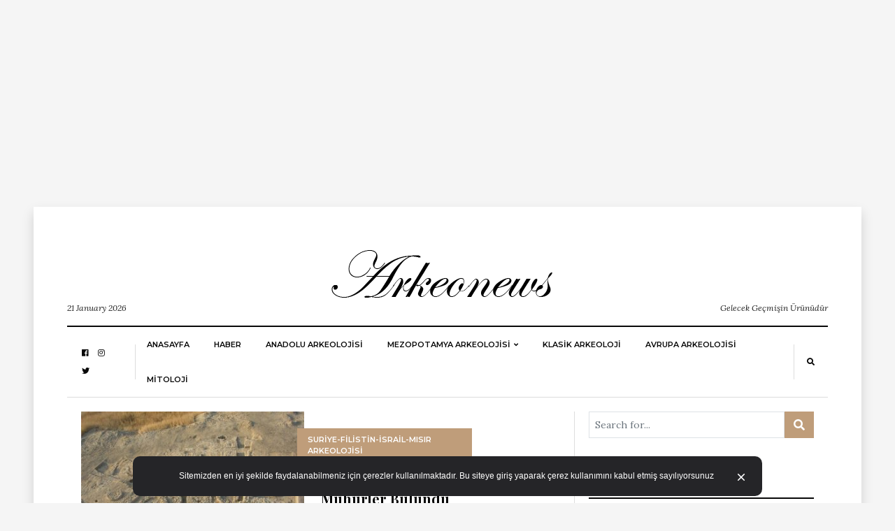

--- FILE ---
content_type: text/html; charset=UTF-8
request_url: https://arkeonews.com/etiket/beit-shean-vadisi/
body_size: 55476
content:
<!DOCTYPE html>
<html lang="tr"
      prefix="og: http://ogp.me/ns#">
<head>
	<meta name="msvalidate.01" content="9783BD7113AF3FC338033A325AC58D32" />
	<meta name="google-site-verification" content="qlh0wmgwaQyVviIfpBQawPVRZAE6zAbqSKSnNDqJULA" />
	<meta name="google-site-verification" content="9gfvt7NP-3ckTC25SGn65Zpkss1LkHAJ9DqC_k3WHxo" />
	<meta name="yandex-verification" content="4f89ba4985fd06da" />
	<meta name="p:domain_verify" content="0dd7df1d0a77ebf350a8647b3ef11796"/>
	
  <meta charset="UTF-8">
  <meta name="viewport" content="width=device-width, initial-scale=1">
  <link rel="profile" href="http://gmpg.org/xfn/11">
  <meta name='robots' content='index, follow, max-image-preview:large, max-snippet:-1, max-video-preview:-1' />

	<!-- This site is optimized with the Yoast SEO plugin v24.5 - https://yoast.com/wordpress/plugins/seo/ -->
	<title>Beit She&#039;an Vadisi - Arkeonews</title>
	<link rel="canonical" href="https://arkeonews.com/etiket/beit-shean-vadisi/" />
	<meta property="og:locale" content="tr_TR" />
	<meta property="og:type" content="article" />
	<meta property="og:title" content="Beit She&#039;an Vadisi - Arkeonews" />
	<meta property="og:url" content="https://arkeonews.com/etiket/beit-shean-vadisi/" />
	<meta property="og:site_name" content="Arkeonews" />
	<meta name="twitter:card" content="summary_large_image" />
	<script type="application/ld+json" class="yoast-schema-graph">{"@context":"https://schema.org","@graph":[{"@type":"CollectionPage","@id":"https://arkeonews.com/etiket/beit-shean-vadisi/","url":"https://arkeonews.com/etiket/beit-shean-vadisi/","name":"Beit She&#039;an Vadisi - Arkeonews","isPartOf":{"@id":"https://arkeonews.com/#website"},"primaryImageOfPage":{"@id":"https://arkeonews.com/etiket/beit-shean-vadisi/#primaryimage"},"image":{"@id":"https://arkeonews.com/etiket/beit-shean-vadisi/#primaryimage"},"thumbnailUrl":"https://arkeonews.com/wp-content/uploads/2021/06/Levant-Bolgesi-muhurler.jpg","breadcrumb":{"@id":"https://arkeonews.com/etiket/beit-shean-vadisi/#breadcrumb"},"inLanguage":"tr"},{"@type":"ImageObject","inLanguage":"tr","@id":"https://arkeonews.com/etiket/beit-shean-vadisi/#primaryimage","url":"https://arkeonews.com/wp-content/uploads/2021/06/Levant-Bolgesi-muhurler.jpg","contentUrl":"https://arkeonews.com/wp-content/uploads/2021/06/Levant-Bolgesi-muhurler.jpg","width":667,"height":397,"caption":"Levant Bölgesi mühürler"},{"@type":"BreadcrumbList","@id":"https://arkeonews.com/etiket/beit-shean-vadisi/#breadcrumb","itemListElement":[{"@type":"ListItem","position":1,"name":"Ana sayfa","item":"https://arkeonews.com/"},{"@type":"ListItem","position":2,"name":"Beit She&#039;an Vadisi"}]},{"@type":"WebSite","@id":"https://arkeonews.com/#website","url":"https://arkeonews.com/","name":"Arkeonews","description":"Gelecek Geçmişin Ürünüdür","publisher":{"@id":"https://arkeonews.com/#organization"},"potentialAction":[{"@type":"SearchAction","target":{"@type":"EntryPoint","urlTemplate":"https://arkeonews.com/?s={search_term_string}"},"query-input":{"@type":"PropertyValueSpecification","valueRequired":true,"valueName":"search_term_string"}}],"inLanguage":"tr"},{"@type":"Organization","@id":"https://arkeonews.com/#organization","name":"Arkeonews.Com","url":"https://arkeonews.com/","logo":{"@type":"ImageObject","inLanguage":"tr","@id":"https://arkeonews.com/#/schema/logo/image/","url":"https://arkeonews.com/wp-content/uploads/2020/10/TopLogo.png","contentUrl":"https://arkeonews.com/wp-content/uploads/2020/10/TopLogo.png","width":881,"height":882,"caption":"Arkeonews.Com"},"image":{"@id":"https://arkeonews.com/#/schema/logo/image/"}}]}</script>
	<!-- / Yoast SEO plugin. -->


<link rel='dns-prefetch' href='//fonts.googleapis.com' />
<link rel="alternate" type="application/rss+xml" title="Arkeonews &raquo; akışı" href="https://arkeonews.com/feed/" />
<link rel="alternate" type="application/rss+xml" title="Arkeonews &raquo; yorum akışı" href="https://arkeonews.com/comments/feed/" />
<link rel="alternate" type="application/rss+xml" title="Arkeonews &raquo; Beit She&#039;an Vadisi etiket akışı" href="https://arkeonews.com/etiket/beit-shean-vadisi/feed/" />
<script type="text/javascript">
/* <![CDATA[ */
window._wpemojiSettings = {"baseUrl":"https:\/\/s.w.org\/images\/core\/emoji\/15.0.3\/72x72\/","ext":".png","svgUrl":"https:\/\/s.w.org\/images\/core\/emoji\/15.0.3\/svg\/","svgExt":".svg","source":{"concatemoji":"https:\/\/arkeonews.com\/wp-includes\/js\/wp-emoji-release.min.js?ver=6.5.7"}};
/*! This file is auto-generated */
!function(i,n){var o,s,e;function c(e){try{var t={supportTests:e,timestamp:(new Date).valueOf()};sessionStorage.setItem(o,JSON.stringify(t))}catch(e){}}function p(e,t,n){e.clearRect(0,0,e.canvas.width,e.canvas.height),e.fillText(t,0,0);var t=new Uint32Array(e.getImageData(0,0,e.canvas.width,e.canvas.height).data),r=(e.clearRect(0,0,e.canvas.width,e.canvas.height),e.fillText(n,0,0),new Uint32Array(e.getImageData(0,0,e.canvas.width,e.canvas.height).data));return t.every(function(e,t){return e===r[t]})}function u(e,t,n){switch(t){case"flag":return n(e,"\ud83c\udff3\ufe0f\u200d\u26a7\ufe0f","\ud83c\udff3\ufe0f\u200b\u26a7\ufe0f")?!1:!n(e,"\ud83c\uddfa\ud83c\uddf3","\ud83c\uddfa\u200b\ud83c\uddf3")&&!n(e,"\ud83c\udff4\udb40\udc67\udb40\udc62\udb40\udc65\udb40\udc6e\udb40\udc67\udb40\udc7f","\ud83c\udff4\u200b\udb40\udc67\u200b\udb40\udc62\u200b\udb40\udc65\u200b\udb40\udc6e\u200b\udb40\udc67\u200b\udb40\udc7f");case"emoji":return!n(e,"\ud83d\udc26\u200d\u2b1b","\ud83d\udc26\u200b\u2b1b")}return!1}function f(e,t,n){var r="undefined"!=typeof WorkerGlobalScope&&self instanceof WorkerGlobalScope?new OffscreenCanvas(300,150):i.createElement("canvas"),a=r.getContext("2d",{willReadFrequently:!0}),o=(a.textBaseline="top",a.font="600 32px Arial",{});return e.forEach(function(e){o[e]=t(a,e,n)}),o}function t(e){var t=i.createElement("script");t.src=e,t.defer=!0,i.head.appendChild(t)}"undefined"!=typeof Promise&&(o="wpEmojiSettingsSupports",s=["flag","emoji"],n.supports={everything:!0,everythingExceptFlag:!0},e=new Promise(function(e){i.addEventListener("DOMContentLoaded",e,{once:!0})}),new Promise(function(t){var n=function(){try{var e=JSON.parse(sessionStorage.getItem(o));if("object"==typeof e&&"number"==typeof e.timestamp&&(new Date).valueOf()<e.timestamp+604800&&"object"==typeof e.supportTests)return e.supportTests}catch(e){}return null}();if(!n){if("undefined"!=typeof Worker&&"undefined"!=typeof OffscreenCanvas&&"undefined"!=typeof URL&&URL.createObjectURL&&"undefined"!=typeof Blob)try{var e="postMessage("+f.toString()+"("+[JSON.stringify(s),u.toString(),p.toString()].join(",")+"));",r=new Blob([e],{type:"text/javascript"}),a=new Worker(URL.createObjectURL(r),{name:"wpTestEmojiSupports"});return void(a.onmessage=function(e){c(n=e.data),a.terminate(),t(n)})}catch(e){}c(n=f(s,u,p))}t(n)}).then(function(e){for(var t in e)n.supports[t]=e[t],n.supports.everything=n.supports.everything&&n.supports[t],"flag"!==t&&(n.supports.everythingExceptFlag=n.supports.everythingExceptFlag&&n.supports[t]);n.supports.everythingExceptFlag=n.supports.everythingExceptFlag&&!n.supports.flag,n.DOMReady=!1,n.readyCallback=function(){n.DOMReady=!0}}).then(function(){return e}).then(function(){var e;n.supports.everything||(n.readyCallback(),(e=n.source||{}).concatemoji?t(e.concatemoji):e.wpemoji&&e.twemoji&&(t(e.twemoji),t(e.wpemoji)))}))}((window,document),window._wpemojiSettings);
/* ]]> */
</script>
<style id='wp-emoji-styles-inline-css' type='text/css'>

	img.wp-smiley, img.emoji {
		display: inline !important;
		border: none !important;
		box-shadow: none !important;
		height: 1em !important;
		width: 1em !important;
		margin: 0 0.07em !important;
		vertical-align: -0.1em !important;
		background: none !important;
		padding: 0 !important;
	}
</style>
<link rel='stylesheet' id='wp-block-library-css' href='https://arkeonews.com/wp-includes/css/dist/block-library/style.min.css?ver=6.5.7' type='text/css' media='all' />
<style id='classic-theme-styles-inline-css' type='text/css'>
/*! This file is auto-generated */
.wp-block-button__link{color:#fff;background-color:#32373c;border-radius:9999px;box-shadow:none;text-decoration:none;padding:calc(.667em + 2px) calc(1.333em + 2px);font-size:1.125em}.wp-block-file__button{background:#32373c;color:#fff;text-decoration:none}
</style>
<style id='global-styles-inline-css' type='text/css'>
body{--wp--preset--color--black: #000000;--wp--preset--color--cyan-bluish-gray: #abb8c3;--wp--preset--color--white: #ffffff;--wp--preset--color--pale-pink: #f78da7;--wp--preset--color--vivid-red: #cf2e2e;--wp--preset--color--luminous-vivid-orange: #ff6900;--wp--preset--color--luminous-vivid-amber: #fcb900;--wp--preset--color--light-green-cyan: #7bdcb5;--wp--preset--color--vivid-green-cyan: #00d084;--wp--preset--color--pale-cyan-blue: #8ed1fc;--wp--preset--color--vivid-cyan-blue: #0693e3;--wp--preset--color--vivid-purple: #9b51e0;--wp--preset--gradient--vivid-cyan-blue-to-vivid-purple: linear-gradient(135deg,rgba(6,147,227,1) 0%,rgb(155,81,224) 100%);--wp--preset--gradient--light-green-cyan-to-vivid-green-cyan: linear-gradient(135deg,rgb(122,220,180) 0%,rgb(0,208,130) 100%);--wp--preset--gradient--luminous-vivid-amber-to-luminous-vivid-orange: linear-gradient(135deg,rgba(252,185,0,1) 0%,rgba(255,105,0,1) 100%);--wp--preset--gradient--luminous-vivid-orange-to-vivid-red: linear-gradient(135deg,rgba(255,105,0,1) 0%,rgb(207,46,46) 100%);--wp--preset--gradient--very-light-gray-to-cyan-bluish-gray: linear-gradient(135deg,rgb(238,238,238) 0%,rgb(169,184,195) 100%);--wp--preset--gradient--cool-to-warm-spectrum: linear-gradient(135deg,rgb(74,234,220) 0%,rgb(151,120,209) 20%,rgb(207,42,186) 40%,rgb(238,44,130) 60%,rgb(251,105,98) 80%,rgb(254,248,76) 100%);--wp--preset--gradient--blush-light-purple: linear-gradient(135deg,rgb(255,206,236) 0%,rgb(152,150,240) 100%);--wp--preset--gradient--blush-bordeaux: linear-gradient(135deg,rgb(254,205,165) 0%,rgb(254,45,45) 50%,rgb(107,0,62) 100%);--wp--preset--gradient--luminous-dusk: linear-gradient(135deg,rgb(255,203,112) 0%,rgb(199,81,192) 50%,rgb(65,88,208) 100%);--wp--preset--gradient--pale-ocean: linear-gradient(135deg,rgb(255,245,203) 0%,rgb(182,227,212) 50%,rgb(51,167,181) 100%);--wp--preset--gradient--electric-grass: linear-gradient(135deg,rgb(202,248,128) 0%,rgb(113,206,126) 100%);--wp--preset--gradient--midnight: linear-gradient(135deg,rgb(2,3,129) 0%,rgb(40,116,252) 100%);--wp--preset--font-size--small: 13px;--wp--preset--font-size--medium: 20px;--wp--preset--font-size--large: 36px;--wp--preset--font-size--x-large: 42px;--wp--preset--spacing--20: 0.44rem;--wp--preset--spacing--30: 0.67rem;--wp--preset--spacing--40: 1rem;--wp--preset--spacing--50: 1.5rem;--wp--preset--spacing--60: 2.25rem;--wp--preset--spacing--70: 3.38rem;--wp--preset--spacing--80: 5.06rem;--wp--preset--shadow--natural: 6px 6px 9px rgba(0, 0, 0, 0.2);--wp--preset--shadow--deep: 12px 12px 50px rgba(0, 0, 0, 0.4);--wp--preset--shadow--sharp: 6px 6px 0px rgba(0, 0, 0, 0.2);--wp--preset--shadow--outlined: 6px 6px 0px -3px rgba(255, 255, 255, 1), 6px 6px rgba(0, 0, 0, 1);--wp--preset--shadow--crisp: 6px 6px 0px rgba(0, 0, 0, 1);}:where(.is-layout-flex){gap: 0.5em;}:where(.is-layout-grid){gap: 0.5em;}body .is-layout-flex{display: flex;}body .is-layout-flex{flex-wrap: wrap;align-items: center;}body .is-layout-flex > *{margin: 0;}body .is-layout-grid{display: grid;}body .is-layout-grid > *{margin: 0;}:where(.wp-block-columns.is-layout-flex){gap: 2em;}:where(.wp-block-columns.is-layout-grid){gap: 2em;}:where(.wp-block-post-template.is-layout-flex){gap: 1.25em;}:where(.wp-block-post-template.is-layout-grid){gap: 1.25em;}.has-black-color{color: var(--wp--preset--color--black) !important;}.has-cyan-bluish-gray-color{color: var(--wp--preset--color--cyan-bluish-gray) !important;}.has-white-color{color: var(--wp--preset--color--white) !important;}.has-pale-pink-color{color: var(--wp--preset--color--pale-pink) !important;}.has-vivid-red-color{color: var(--wp--preset--color--vivid-red) !important;}.has-luminous-vivid-orange-color{color: var(--wp--preset--color--luminous-vivid-orange) !important;}.has-luminous-vivid-amber-color{color: var(--wp--preset--color--luminous-vivid-amber) !important;}.has-light-green-cyan-color{color: var(--wp--preset--color--light-green-cyan) !important;}.has-vivid-green-cyan-color{color: var(--wp--preset--color--vivid-green-cyan) !important;}.has-pale-cyan-blue-color{color: var(--wp--preset--color--pale-cyan-blue) !important;}.has-vivid-cyan-blue-color{color: var(--wp--preset--color--vivid-cyan-blue) !important;}.has-vivid-purple-color{color: var(--wp--preset--color--vivid-purple) !important;}.has-black-background-color{background-color: var(--wp--preset--color--black) !important;}.has-cyan-bluish-gray-background-color{background-color: var(--wp--preset--color--cyan-bluish-gray) !important;}.has-white-background-color{background-color: var(--wp--preset--color--white) !important;}.has-pale-pink-background-color{background-color: var(--wp--preset--color--pale-pink) !important;}.has-vivid-red-background-color{background-color: var(--wp--preset--color--vivid-red) !important;}.has-luminous-vivid-orange-background-color{background-color: var(--wp--preset--color--luminous-vivid-orange) !important;}.has-luminous-vivid-amber-background-color{background-color: var(--wp--preset--color--luminous-vivid-amber) !important;}.has-light-green-cyan-background-color{background-color: var(--wp--preset--color--light-green-cyan) !important;}.has-vivid-green-cyan-background-color{background-color: var(--wp--preset--color--vivid-green-cyan) !important;}.has-pale-cyan-blue-background-color{background-color: var(--wp--preset--color--pale-cyan-blue) !important;}.has-vivid-cyan-blue-background-color{background-color: var(--wp--preset--color--vivid-cyan-blue) !important;}.has-vivid-purple-background-color{background-color: var(--wp--preset--color--vivid-purple) !important;}.has-black-border-color{border-color: var(--wp--preset--color--black) !important;}.has-cyan-bluish-gray-border-color{border-color: var(--wp--preset--color--cyan-bluish-gray) !important;}.has-white-border-color{border-color: var(--wp--preset--color--white) !important;}.has-pale-pink-border-color{border-color: var(--wp--preset--color--pale-pink) !important;}.has-vivid-red-border-color{border-color: var(--wp--preset--color--vivid-red) !important;}.has-luminous-vivid-orange-border-color{border-color: var(--wp--preset--color--luminous-vivid-orange) !important;}.has-luminous-vivid-amber-border-color{border-color: var(--wp--preset--color--luminous-vivid-amber) !important;}.has-light-green-cyan-border-color{border-color: var(--wp--preset--color--light-green-cyan) !important;}.has-vivid-green-cyan-border-color{border-color: var(--wp--preset--color--vivid-green-cyan) !important;}.has-pale-cyan-blue-border-color{border-color: var(--wp--preset--color--pale-cyan-blue) !important;}.has-vivid-cyan-blue-border-color{border-color: var(--wp--preset--color--vivid-cyan-blue) !important;}.has-vivid-purple-border-color{border-color: var(--wp--preset--color--vivid-purple) !important;}.has-vivid-cyan-blue-to-vivid-purple-gradient-background{background: var(--wp--preset--gradient--vivid-cyan-blue-to-vivid-purple) !important;}.has-light-green-cyan-to-vivid-green-cyan-gradient-background{background: var(--wp--preset--gradient--light-green-cyan-to-vivid-green-cyan) !important;}.has-luminous-vivid-amber-to-luminous-vivid-orange-gradient-background{background: var(--wp--preset--gradient--luminous-vivid-amber-to-luminous-vivid-orange) !important;}.has-luminous-vivid-orange-to-vivid-red-gradient-background{background: var(--wp--preset--gradient--luminous-vivid-orange-to-vivid-red) !important;}.has-very-light-gray-to-cyan-bluish-gray-gradient-background{background: var(--wp--preset--gradient--very-light-gray-to-cyan-bluish-gray) !important;}.has-cool-to-warm-spectrum-gradient-background{background: var(--wp--preset--gradient--cool-to-warm-spectrum) !important;}.has-blush-light-purple-gradient-background{background: var(--wp--preset--gradient--blush-light-purple) !important;}.has-blush-bordeaux-gradient-background{background: var(--wp--preset--gradient--blush-bordeaux) !important;}.has-luminous-dusk-gradient-background{background: var(--wp--preset--gradient--luminous-dusk) !important;}.has-pale-ocean-gradient-background{background: var(--wp--preset--gradient--pale-ocean) !important;}.has-electric-grass-gradient-background{background: var(--wp--preset--gradient--electric-grass) !important;}.has-midnight-gradient-background{background: var(--wp--preset--gradient--midnight) !important;}.has-small-font-size{font-size: var(--wp--preset--font-size--small) !important;}.has-medium-font-size{font-size: var(--wp--preset--font-size--medium) !important;}.has-large-font-size{font-size: var(--wp--preset--font-size--large) !important;}.has-x-large-font-size{font-size: var(--wp--preset--font-size--x-large) !important;}
.wp-block-navigation a:where(:not(.wp-element-button)){color: inherit;}
:where(.wp-block-post-template.is-layout-flex){gap: 1.25em;}:where(.wp-block-post-template.is-layout-grid){gap: 1.25em;}
:where(.wp-block-columns.is-layout-flex){gap: 2em;}:where(.wp-block-columns.is-layout-grid){gap: 2em;}
.wp-block-pullquote{font-size: 1.5em;line-height: 1.6;}
</style>
<link rel='stylesheet' id='balaton-weart-fonts-css' href='https://fonts.googleapis.com/css?family=Playfair+Display%3A700%7CMontserrat%3A600%2C800%7CLora%3A400%2C400i%2C700%2C700i&#038;subset' type='text/css' media='all' />
<link rel='stylesheet' id='fontawesome-free-css' href='https://arkeonews.com/wp-content/themes/balaton/assets/fontawesome/css/all.css' type='text/css' media='all' />
<link rel='stylesheet' id='balaton-weart-min-css' href='https://arkeonews.com/wp-content/themes/balaton/assets/weart.min.css' type='text/css' media='all' />
<link rel='stylesheet' id='balaton-style-css' href='https://arkeonews.com/wp-content/themes/balaton/style.css?ver=6.5.7' type='text/css' media='all' />
<link rel='stylesheet' id='main-style-css' href='https://arkeonews.com/wp-content/themes/balaton/style.css?ver=6.5.7' type='text/css' media='all' />
<style id='main-style-inline-css' type='text/css'>

          ::selection { background: #bf9d7a  !important }
          .article-inner:before{ background: linear-gradient(135deg, rgba(255, 255, 255, 0) 0%, #bf9d7a 100%) }
          .c-1, .l-1 a, .lh-1 a:hover, #weart_balaton_theme a:hover, .btn-outline-dark, .woocommerce .sidebar .button, .woocommerce-page .sidebar .button,.carousel-indicators li.active .title,
          .sidebar .box .sidebar-title *,
          .main .carousel-indicators li.active .title { color: #bf9d7a !important }

          .woocommerce ul.products li.product span.onsale, .woocommerce-page ul.products li.product span.onsale,
          .woocommerce div.product span.onsale, .woocommerce-page div.product span.onsale,
          .woocommerce div.product form.cart button.button, .woocommerce-page div.product form.cart button.button,
          .woocommerce .sidebar .widget_price_filter .price_slider_wrapper .ui-slider-range, .woocommerce-page .sidebar .widget_price_filter .price_slider_wrapper .ui-slider-range,
          .woocommerce .wc-proceed-to-checkout a.checkout-button,
          .woocommerce .wc-proceed-to-checkout a.checkout-button:hover, .woocommerce-page .wc-proceed-to-checkout a.checkout-button,
          .woocommerce-page .wc-proceed-to-checkout a.checkout-button:hover,
          .woocommerce .place-order .button.alt,
          .woocommerce .place-order .button.alt:hover, .woocommerce .wc-proceed-to-checkout .button.alt,
          .woocommerce .wc-proceed-to-checkout .button.alt:hover, .woocommerce-page .place-order .button.alt,
          .woocommerce-page .place-order .button.alt:hover, .woocommerce-page .wc-proceed-to-checkout .button.alt,
          .woocommerce-page .wc-proceed-to-checkout .button.alt:hover ,
          .bg-1 { background-color: #bf9d7a !important }

          .brd-1, .woocommerce .woocommerce-info, .woocommerce .woocommerce-notice, .woocommerce-page .woocommerce-info, .woocommerce-page .woocommerce-notice{ border-color: #bf9d7a !important }
                    

          .sidebar #weart-newsletter .w-input input,
          #weart-comments .comment-list .comment .comment-meta .says,
          #weart-comments .comment-list .comment .comment-meta .comment-metadata a, #weart-comments .comment-list .comment .comment-meta .comment-metadata,
          #weart-comments .comment-list .pingback .comment-meta .comment-metadata a, #weart-comments .comment-list .pingback .comment-meta .comment-metadata,
          .article-content #review p,
          .sidebar .widget_nav_menu, .sidebar .widget_categories,.sidebar .widget_archive,.sidebar .widget_pages,.sidebar .widget_meta,
          .c-meta, .sidebar .widget_rss .rss-date, .l-meta a{ color: #999999 !important; }
                    

          .woocommerce .woocommerce-pagination .page-numbers li .current, .woocommerce-page .woocommerce-pagination .page-numbers li .current,
          .woocommerce ul.products li.product .price, .woocommerce-page ul.products li.product .price,
          .woocommerce div.product p.price, .woocommerce-page div.product p.price,
          .c-black, .l-black a{ color: #080808 !important; }

          .bg-black, .article-content .post-password-form input[type=submit], .bgh-black:hover,
          .woocommerce .sidebar .widget_price_filter .price_slider_wrapper .ui-slider-handle, .woocommerce-page .sidebar .widget_price_filter .price_slider_wrapper .ui-slider-handle,
          .carousel-indicators li.active,
          .bg:after { background-color: #080808 !important; }

          .brd-black,
          .sidebar-title{border-color: #080808 !important;}

          .main .carousel-indicators li.active:after{ border-color: transparent transparent #080808 transparent; }
                    

          ::selection { color: #ffffff; }

          .article-content figure .img-caption, .article-content img .img-caption,
          .woocommerce .place-order .button.alt,
          .woocommerce .place-order .button.alt:hover, .woocommerce .wc-proceed-to-checkout .button.alt,
          .woocommerce .wc-proceed-to-checkout .button.alt:hover, .woocommerce-page .place-order .button.alt,
          .woocommerce-page .place-order .button.alt:hover, .woocommerce-page .wc-proceed-to-checkout .button.alt,
          .woocommerce-page .wc-proceed-to-checkout .button.alt:hover,
          .c-white, .article-content .post-password-form input[type=submit], .l-white a, .lh-white a:hover { color: #FFFFFF !important; }

          .video .carousel-indicators li.active,
          .bg-white { background-color: #FFFFFF !important; }

          .video .carousel-indicators li.active:after { border-color: transparent #FFFFFF transparent transparent; }
                    

          .c-text, .l-text a, .btn-outline-dark:hover, .woocommerce .sidebar .button:hover, .woocommerce-page .sidebar .button:hover{ color: #222222 !important; }

                    
</style>
<script type="text/javascript" src="https://arkeonews.com/wp-includes/js/jquery/jquery.min.js?ver=3.7.1" id="jquery-core-js"></script>
<script type="text/javascript" src="https://arkeonews.com/wp-includes/js/jquery/jquery-migrate.min.js?ver=3.4.1" id="jquery-migrate-js"></script>
<link rel="https://api.w.org/" href="https://arkeonews.com/wp-json/" /><link rel="alternate" type="application/json" href="https://arkeonews.com/wp-json/wp/v2/tags/4233" /><link rel="EditURI" type="application/rsd+xml" title="RSD" href="https://arkeonews.com/xmlrpc.php?rsd" />
<meta name="generator" content="WordPress 6.5.7" />
<style type="text/css">.recentcomments a{display:inline !important;padding:0 !important;margin:0 !important;}</style><link rel="icon" href="https://arkeonews.com/wp-content/uploads/2020/10/cropped-TopLogo-32x32.png" sizes="32x32" />
<link rel="icon" href="https://arkeonews.com/wp-content/uploads/2020/10/cropped-TopLogo-192x192.png" sizes="192x192" />
<link rel="apple-touch-icon" href="https://arkeonews.com/wp-content/uploads/2020/10/cropped-TopLogo-180x180.png" />
<meta name="msapplication-TileImage" content="https://arkeonews.com/wp-content/uploads/2020/10/cropped-TopLogo-270x270.png" />
	<!-- Global site tag (gtag.js) - Google Analytics -->
<script async src="https://www.googletagmanager.com/gtag/js?id=UA-102648062-1"></script>
<script>
  window.dataLayer = window.dataLayer || [];
  function gtag(){dataLayer.push(arguments);}
  gtag('js', new Date());

  gtag('config', 'UA-102648062-1');
</script>

</head>
<body  class="archive tag tag-beit-shean-vadisi tag-4233 wp-custom-logo">
	<script async src="https://pagead2.googlesyndication.com/pagead/js/adsbygoogle.js"></script>
<!-- Görüntülü Reklamlar -->
<ins class="adsbygoogle"
     style="display:block"
     data-ad-client="ca-pub-2300251689649994"
     data-ad-slot="3544923370"
     data-ad-format="auto"
     data-full-width-responsive="true"></ins>
<script>
     (adsbygoogle = window.adsbygoogle || []).push({});
</script>
  <div class="px-lg-5 py-3" id="weart_balaton_theme">
    <div class="bg-white p-lg-5 shadow mw-weart">
<!-- mobile -->
  <div id="weart-mobile">
    <div class="inner bg-white l-black c-black f-meta text-uppercase">
      <a href="#close" class="fas fa-times bars"></a>
      <!-- menu -->
        <div class="w-menu"><ul id="menu-ana-menu" class="menu"><li id="menu-item-314" class="menu-item menu-item-type-custom menu-item-object-custom menu-item-home menu-item-314"><a href="https://arkeonews.com">Anasayfa</a></li>
<li id="menu-item-420" class="menu-item menu-item-type-taxonomy menu-item-object-category menu-item-420"><a href="https://arkeonews.com/kategori/haber/">HABER</a></li>
<li id="menu-item-317" class="menu-item menu-item-type-taxonomy menu-item-object-category menu-item-317"><a href="https://arkeonews.com/kategori/anadolu-arkeolojisi/">ANADOLU ARKEOLOJİSİ</a></li>
<li id="menu-item-316" class="menu-item menu-item-type-taxonomy menu-item-object-category menu-item-has-children menu-item-316"><a href="https://arkeonews.com/kategori/mezopotamya-arkeolojisi/">Mezopotamya Arkeolojisi</a>
<ul class="sub-menu">
	<li id="menu-item-646" class="menu-item menu-item-type-taxonomy menu-item-object-category menu-item-646"><a href="https://arkeonews.com/kategori/iran-arkeolojis/">İran Arkeolojisi</a></li>
	<li id="menu-item-318" class="menu-item menu-item-type-taxonomy menu-item-object-category menu-item-318"><a href="https://arkeonews.com/kategori/suriye-filistin-israil-misir-arkeolojisi/">Suriye-Filistin-İsrail-Mısır Arkeolojisi</a></li>
</ul>
</li>
<li id="menu-item-319" class="menu-item menu-item-type-taxonomy menu-item-object-category menu-item-319"><a href="https://arkeonews.com/kategori/klasik-arkeoloji/">KLASİK ARKEOLOJİ</a></li>
<li id="menu-item-5214" class="menu-item menu-item-type-taxonomy menu-item-object-category menu-item-5214"><a href="https://arkeonews.com/kategori/avrupa/">Avrupa Arkeolojisi</a></li>
<li id="menu-item-320" class="menu-item menu-item-type-taxonomy menu-item-object-category menu-item-320"><a href="https://arkeonews.com/kategori/mitoloji/">MİTOLOJİ</a></li>
</ul></div>      <!-- end -->
    </div>
  </div>
<!-- end -->

<!-- fly-over -->  <div id="fly-over" class="bg-white f-text border-bottom shadow-sm border-top brd-bold brd-black border-bottom-0 border-right-0 border-left-0">
    <!-- menu -->
      <div class="l-black f-meta mx-lg-5 px-lg-5 align-items-center" id="w-menu2">

        <div class="w-social d-none border-right px-3"><ul id="menu-social" class="menu"><li id="menu-item-9" class="menu-item menu-item-type-custom menu-item-object-custom menu-item-9"><a href="https://www.facebook.com/arkeonew">facebook</a></li>
<li id="menu-item-312" class="menu-item menu-item-type-custom menu-item-object-custom menu-item-312"><a href="https://www.instagram.com/arkeo_news/">instagram</a></li>
<li id="menu-item-313" class="menu-item menu-item-type-custom menu-item-object-custom menu-item-313"><a href="https://twitter.com/ArkeoNews">twitter</a></li>
<li id="menu-item-1422" class="menu-item menu-item-type-custom menu-item-object-custom menu-item-1422"><a href="http://arkeonews.medium.com">Medium</a></li>
<li id="menu-item-2080" class="menu-item menu-item-type-post_type menu-item-object-page menu-item-2080"><a href="https://arkeonews.com/hakkimizda/">Hakkımızda</a></li>
<li id="menu-item-4042" class="menu-item menu-item-type-post_type menu-item-object-page menu-item-4042"><a href="https://arkeonews.com/gizlilik/">GİZLİLİK</a></li>
<li id="menu-item-4043" class="menu-item menu-item-type-post_type menu-item-object-page menu-item-4043"><a href="https://arkeonews.com/iletisim-2/">İletişim</a></li>
<li id="menu-item-4044" class="menu-item menu-item-type-post_type menu-item-object-page menu-item-4044"><a href="https://arkeonews.com/cerez-politikalari/">Çerez Politikaları</a></li>
</ul></div>
        <!-- menu -->
          <div class="w-menu d-none d-lg-flex c-meta ml-auto"><ul id="menu-ana-menu-1" class="menu"><li class="menu-item menu-item-type-custom menu-item-object-custom menu-item-home menu-item-314"><a href="https://arkeonews.com">Anasayfa</a></li>
<li class="menu-item menu-item-type-taxonomy menu-item-object-category menu-item-420"><a href="https://arkeonews.com/kategori/haber/">HABER</a></li>
<li class="menu-item menu-item-type-taxonomy menu-item-object-category menu-item-317"><a href="https://arkeonews.com/kategori/anadolu-arkeolojisi/">ANADOLU ARKEOLOJİSİ</a></li>
<li class="menu-item menu-item-type-taxonomy menu-item-object-category menu-item-has-children menu-item-316"><a href="https://arkeonews.com/kategori/mezopotamya-arkeolojisi/">Mezopotamya Arkeolojisi</a>
<ul class="sub-menu">
	<li class="menu-item menu-item-type-taxonomy menu-item-object-category menu-item-646"><a href="https://arkeonews.com/kategori/iran-arkeolojis/">İran Arkeolojisi</a></li>
	<li class="menu-item menu-item-type-taxonomy menu-item-object-category menu-item-318"><a href="https://arkeonews.com/kategori/suriye-filistin-israil-misir-arkeolojisi/">Suriye-Filistin-İsrail-Mısır Arkeolojisi</a></li>
</ul>
</li>
<li class="menu-item menu-item-type-taxonomy menu-item-object-category menu-item-319"><a href="https://arkeonews.com/kategori/klasik-arkeoloji/">KLASİK ARKEOLOJİ</a></li>
<li class="menu-item menu-item-type-taxonomy menu-item-object-category menu-item-5214"><a href="https://arkeonews.com/kategori/avrupa/">Avrupa Arkeolojisi</a></li>
<li class="menu-item menu-item-type-taxonomy menu-item-object-category menu-item-320"><a href="https://arkeonews.com/kategori/mitoloji/">MİTOLOJİ</a></li>
</ul></div>                      <div class="d-flex d-lg-none bars px-3 border-right mr-auto">
              <a href="#menubutton">
                <i class="fas fa-bars"></i>
              </a>
            </div>
                  <!-- end -->

        <!-- search -->
          <div class="w-search px-3 border-left ml-auto">
            <a href="#w-search" class="search-indicator"><i class="fas fa-search"></i></a>
            <div class="search-box bg-2">
              <form role="search" method="get" class="search-form d-block" action="https://arkeonews.com/">
  <div class="input-group  input-group-sm">
    <input type="search" class="form-control search-field rounded-0 f-main border" placeholder="Search for..." aria-label="Arama ..." name="s">
    <span class="input-group-btn">
      <button class="btn bg-1 c-white search-submit rounded-0" type="submit"><i class="fas fa-search"></i></button>
    </span>
  </div>
</form>
            </div>
          </div>
        <!-- end -->

      </div>
    <!-- end -->
  </div><!-- end -->

<!-- hedader_layouts -->
  
    <header>

      <div class="top pb-3 border-bottom brd-bold brd-black">
        <div class="w-logoline">
          <!-- logo -->
            <div class="logo f-meta l-black pt-3 px-3 p-lg-0" itemscope itemtype="https://schema.org/Organization">
                                <div itemscope itemtype="https://schema.org/ImageObject">
                  <a href="https://arkeonews.com/" class="custom-logo-link" rel="home"><img width="353" height="106" src="https://arkeonews.com/wp-content/uploads/2020/10/cropped-ArkeoNews.ai_-@-150-RGB_GPU-Onizleme-29.09.2020-21_21_42.png" class="custom-logo" alt="Arkeonews" decoding="async" srcset="https://arkeonews.com/wp-content/uploads/2020/10/cropped-ArkeoNews.ai_-@-150-RGB_GPU-Onizleme-29.09.2020-21_21_42.png 353w, https://arkeonews.com/wp-content/uploads/2020/10/cropped-ArkeoNews.ai_-@-150-RGB_GPU-Onizleme-29.09.2020-21_21_42-300x90.png 300w, https://arkeonews.com/wp-content/uploads/2020/10/cropped-ArkeoNews.ai_-@-150-RGB_GPU-Onizleme-29.09.2020-21_21_42-350x105.png 350w" sizes="(max-width: 353px) 100vw, 353px" /></a>                </div>
                            <meta itemprop="name" content="Arkeonews">
            </div>
          <!-- end -->
          <div class="meta small f-text d-none d-lg-flex c-text">
            <span class="date">21 January 2026</span>
            <span class="">Gelecek Geçmişin Ürünüdür</span>
          </div>
        </div>
      </div>

      <div class="bottom d-flex c-black l-black lh-1 f-meta border-bottom minus position-relative" id="w-menu">

            <div class="w-social d-none border-right px-3"><ul id="menu-social-1" class="menu"><li class="menu-item menu-item-type-custom menu-item-object-custom menu-item-9"><a href="https://www.facebook.com/arkeonew">facebook</a></li>
<li class="menu-item menu-item-type-custom menu-item-object-custom menu-item-312"><a href="https://www.instagram.com/arkeo_news/">instagram</a></li>
<li class="menu-item menu-item-type-custom menu-item-object-custom menu-item-313"><a href="https://twitter.com/ArkeoNews">twitter</a></li>
<li class="menu-item menu-item-type-custom menu-item-object-custom menu-item-1422"><a href="http://arkeonews.medium.com">Medium</a></li>
<li class="menu-item menu-item-type-post_type menu-item-object-page menu-item-2080"><a href="https://arkeonews.com/hakkimizda/">Hakkımızda</a></li>
<li class="menu-item menu-item-type-post_type menu-item-object-page menu-item-4042"><a href="https://arkeonews.com/gizlilik/">GİZLİLİK</a></li>
<li class="menu-item menu-item-type-post_type menu-item-object-page menu-item-4043"><a href="https://arkeonews.com/iletisim-2/">İletişim</a></li>
<li class="menu-item menu-item-type-post_type menu-item-object-page menu-item-4044"><a href="https://arkeonews.com/cerez-politikalari/">Çerez Politikaları</a></li>
</ul></div>
            <!-- menu -->
              <div class="w-menu d-none d-lg-flex c-meta ml-auto"><ul id="menu-ana-menu-2" class="menu"><li class="menu-item menu-item-type-custom menu-item-object-custom menu-item-home menu-item-314"><a href="https://arkeonews.com">Anasayfa</a></li>
<li class="menu-item menu-item-type-taxonomy menu-item-object-category menu-item-420"><a href="https://arkeonews.com/kategori/haber/">HABER</a></li>
<li class="menu-item menu-item-type-taxonomy menu-item-object-category menu-item-317"><a href="https://arkeonews.com/kategori/anadolu-arkeolojisi/">ANADOLU ARKEOLOJİSİ</a></li>
<li class="menu-item menu-item-type-taxonomy menu-item-object-category menu-item-has-children menu-item-316"><a href="https://arkeonews.com/kategori/mezopotamya-arkeolojisi/">Mezopotamya Arkeolojisi</a>
<ul class="sub-menu">
	<li class="menu-item menu-item-type-taxonomy menu-item-object-category menu-item-646"><a href="https://arkeonews.com/kategori/iran-arkeolojis/">İran Arkeolojisi</a></li>
	<li class="menu-item menu-item-type-taxonomy menu-item-object-category menu-item-318"><a href="https://arkeonews.com/kategori/suriye-filistin-israil-misir-arkeolojisi/">Suriye-Filistin-İsrail-Mısır Arkeolojisi</a></li>
</ul>
</li>
<li class="menu-item menu-item-type-taxonomy menu-item-object-category menu-item-319"><a href="https://arkeonews.com/kategori/klasik-arkeoloji/">KLASİK ARKEOLOJİ</a></li>
<li class="menu-item menu-item-type-taxonomy menu-item-object-category menu-item-5214"><a href="https://arkeonews.com/kategori/avrupa/">Avrupa Arkeolojisi</a></li>
<li class="menu-item menu-item-type-taxonomy menu-item-object-category menu-item-320"><a href="https://arkeonews.com/kategori/mitoloji/">MİTOLOJİ</a></li>
</ul></div>                              <div class="d-flex d-lg-none bars px-3 border-right mr-auto">
                  <a href="#menubutton">
                    <i class="fas fa-bars"></i>
                  </a>
                </div>
                          <!-- end -->

            <!-- search -->
              <div class="w-search px-3 border-left ml-auto">
                <a href="#w-search" class="search-indicator"><i class="fas fa-search"></i></a>
                <div class="search-box bg-2">
                  <form role="search" method="get" class="search-form d-block" action="https://arkeonews.com/">
  <div class="input-group  input-group-sm">
    <input type="search" class="form-control search-field rounded-0 f-main border" placeholder="Search for..." aria-label="Arama ..." name="s">
    <span class="input-group-btn">
      <button class="btn bg-1 c-white search-submit rounded-0" type="submit"><i class="fas fa-search"></i></button>
    </span>
  </div>
</form>
                </div>
              </div>
            <!-- end -->

      </div>

    </header>

  <!-- end -->

<main id="main" class="c-text f-text mb-5">

        <section class="section" id="latest">
      <div class="container">
                <div class="row infinite">
          <div class="col-lg-8">
            <div class="grid">
                                        <div class="mb-5 grid-item border-0 post-4999 post type-post status-publish format-standard has-post-thumbnail hentry category-suriye-filistin-israil-misir-arkeolojisi tag-beit-shean-vadisi tag-bulla tag-ibrani-universitesi tag-muhur tag-tel-tsaf">
                    <div class="row no-gutters list-item">

      <!-- img -->
                  <div class="col-md-6 pr-md-4 featured-img l-black ">
            <a href="https://arkeonews.com/levant-bolgesinde-7-000-yillik-muhurler-bulundu/" title="Levant Bölgesinde 7.000 Yıllık Mühürler Bulundu">
                              <img width="350" height="208" src="https://arkeonews.com/wp-content/uploads/2021/06/Levant-Bolgesi-muhurler-350x208.jpg" class="attachment-weart-list size-weart-list wp-post-image" alt="Levant Bölgesi mühürler" decoding="async" fetchpriority="high" srcset="https://arkeonews.com/wp-content/uploads/2021/06/Levant-Bolgesi-muhurler-350x208.jpg 350w, https://arkeonews.com/wp-content/uploads/2021/06/Levant-Bolgesi-muhurler-300x179.jpg 300w, https://arkeonews.com/wp-content/uploads/2021/06/Levant-Bolgesi-muhurler.jpg 667w" sizes="(max-width: 350px) 100vw, 350px" />                          </a>
          </div>
              <!-- end -->

      <!-- text -->
        <div class="col ">
          <!-- head -->
            <!-- cat -->
                              <div class="weart-cat-badge mt-4 mb-3 d-none d-md-flex">
                  <div class="bg-1 l-white c-white f-meta">
                    <a href="https://arkeonews.com/kategori/suriye-filistin-israil-misir-arkeolojisi/" rel="category tag">Suriye-Filistin-İsrail-Mısır Arkeolojisi</a>                  </div>
                </div>
                          <!-- end -->
            <h2 class="title l-black lh-1 mb-3 mt-4 mt-md-0 h5">
              <a href="https://arkeonews.com/levant-bolgesinde-7-000-yillik-muhurler-bulundu/" title="Levant Bölgesinde 7.000 Yıllık Mühürler Bulundu">
                Levant Bölgesinde 7.000 Yıllık Mühürler Bulundu              </a>
            </h2>
              <div class="c-meta l-meta">
    <p class="small font-italic">
      <span class="date">10 Haziran 2021</span>      <span class="author"></span>
          </p>

    <div class="left d-none">
      <a href="https://arkeonews.com/levant-bolgesinde-7-000-yillik-muhurler-bulundu/" title="Levant Bölgesinde 7.000 Yıllık Mühürler Bulundu">
        Devamı..<i class="fas fa-angle-right ml-1"></i>
      </a>
    </div>
    <div class="right d-none">
      <span class="date">10 Haziran 2021</span>      <span class="comment_num f-meta"><i class="far fa-comment mr-1"></i></span>
    </div>

  </div>
            <!-- end -->
          <!-- exc -->
                          <div class="excerpt c-meta mb-3">
                <p class="m-0">Tarih boyunca, mülkiyetin korunmasında, kentin ve sarayın güvenliğinin sağlanmasında, ticari hayat ve mektuplaşmalarda kullanılan mühürler; arkeolojide en önemli veri kalıntıları...</p>
              </div>
                      <!-- end -->
        </div>
      <!-- end -->

    </div>
                </div>
                        </div>
                <div class="infinite-nav d-none"></div>
    <div class="row my-5"><button class="infinite-more f-meta btn btn-outline-dark py-2">
      More Stories    </button></div>
            </div>
            <div class="sidebar col-lg-4 c-text l-text border-left">
    <div class="sidebar-inner sticky-kit" id="sidebar-inner">
      <div id="search-2" class="widget_search box mb-5"><form role="search" method="get" class="search-form d-block" action="https://arkeonews.com/">
  <div class="input-group  input-group-sm">
    <input type="search" class="form-control search-field rounded-0 f-main border" placeholder="Search for..." aria-label="Arama ..." name="s">
    <span class="input-group-btn">
      <button class="btn bg-1 c-white search-submit rounded-0" type="submit"><i class="fas fa-search"></i></button>
    </span>
  </div>
</form>
</div>
		<div id="recent-posts-2" class="widget_recent_entries box mb-5">
		<h3 class="sidebar-title f-meta c-1"><span class="title">Son Yazılar</span></h3>
		<ul>
											<li>
					<a href="https://arkeonews.com/vitruviusun-efsanevi-bazilikasi-bulundu-roma-mimarlik-tarihi-fanoda-yeniden-yaziliyor/">Vitruvius’un Efsanevi Bazilikası Bulundu: Roma Mimarlık Tarihi Fano’da Yeniden Yazılıyor</a>
									</li>
											<li>
					<a href="https://arkeonews.com/ummanda-7-bin-yillik-sir-neolitik-topluluklar-kopekbaligi-avlamis/">Umman’da 7 Bin Yıllık Sır: Neolitik Topluluklar Köpekbalığı Avlamış</a>
									</li>
											<li>
					<a href="https://arkeonews.com/suudi-arabistandaki-magaralarda-mumyalanmis-citalar-bulundu/">Suudi Arabistan’daki Mağaralarda Mumyalanmış Çitalar Bulundu</a>
									</li>
											<li>
					<a href="https://arkeonews.com/midasin-golgesi-bilecikte-mi-karaagac-tumulusu-frig-kraliyet-gucunu-yeniden-dusunduruyor/">Midas’ın Gölgesi Bilecik’te mi? Karaağaç Tümülüsü Frig Kraliyet Gücünü Yeniden Düşündürüyor</a>
									</li>
											<li>
					<a href="https://arkeonews.com/almanzorun-kayip-baskenti-medina-alzahira-bulunmus-olabilir/">Almanzor’un Kayıp Başkenti Medina Alzahira Bulunmuş Olabilir</a>
									</li>
					</ul>

		</div><div id="recent-comments-2" class="widget_recent_comments box mb-5"><h3 class="sidebar-title f-meta c-1"><span class="title">Son yorumlar</span></h3><ul id="recentcomments"></ul></div><div id="weart_latestposts-1" class="widget_weart_latestposts box mb-5">
<h3 class="sidebar-title f-meta c-1"><span class="title">Yeni Yazılar</span></h3>

              <div class="row no-gutters align-items-center border-0 mt-0 pt-0 post-13507 post type-post status-publish format-standard has-post-thumbnail hentry category-avrupa category-haber tag-antik-roma tag-arkeolojik-kesif tag-de-architectura tag-fano-italya tag-klasik-arkeoloji tag-roma-bazilikasi tag-roma-mimarisi tag-vitruvius">

            <div class="col-1 fa-lg pr-3 font-italic">
              1            </div>

            <div class="col-3">
              <a href="https://arkeonews.com/vitruviusun-efsanevi-bazilikasi-bulundu-roma-mimarlik-tarihi-fanoda-yeniden-yaziliyor/" title="Vitruvius’un Efsanevi Bazilikası Bulundu: Roma Mimarlık Tarihi Fano’da Yeniden Yazılıyor"><div class="w-100 lazy bg-10" data-src="https://arkeonews.com/wp-content/uploads/2026/01/monumental-column.webp"></div></a>
            </div>

            <div class="col pl-3 ">
              <h3 class="h6 lh-1"><a href="https://arkeonews.com/vitruviusun-efsanevi-bazilikasi-bulundu-roma-mimarlik-tarihi-fanoda-yeniden-yaziliyor/" title="Vitruvius’un Efsanevi Bazilikası Bulundu: Roma Mimarlık Tarihi Fano’da Yeniden Yazılıyor">Vitruvius’un Efsanevi Bazilikası Bulundu: Roma Mimarlık Tarihi Fano’da Yeniden Yazılıyor</a></h3>
            </div>



        </div>
              <div class="row no-gutters align-items-center border-top mt-3 pt-3  post-13501 post type-post status-publish format-standard has-post-thumbnail hentry category-haber tag-arkeolojik-kesifler tag-denizel-beslenme tag-guney-arabistan-tarihi tag-izotop-analizi tag-kopekbaligi-avciligi tag-neolitik-donem tag-umman-arkeolojisi tag-wadi-nafun">

            <div class="col-1 fa-lg pr-3 font-italic">
              2            </div>

            <div class="col-3">
              <a href="https://arkeonews.com/ummanda-7-bin-yillik-sir-neolitik-topluluklar-kopekbaligi-avlamis/" title="Umman’da 7 Bin Yıllık Sır: Neolitik Topluluklar Köpekbalığı Avlamış"><div class="w-100 lazy bg-10" data-src="https://arkeonews.com/wp-content/uploads/2026/01/Neolithic-populations-living-in-southern-Arabia.jpg"></div></a>
            </div>

            <div class="col pl-3 ">
              <h3 class="h6 lh-1"><a href="https://arkeonews.com/ummanda-7-bin-yillik-sir-neolitik-topluluklar-kopekbaligi-avlamis/" title="Umman’da 7 Bin Yıllık Sır: Neolitik Topluluklar Köpekbalığı Avlamış">Umman’da 7 Bin Yıllık Sır: Neolitik Topluluklar Köpekbalığı Avlamış</a></h3>
            </div>



        </div>
              <div class="row no-gutters align-items-center border-top mt-3 pt-3  post-13497 post type-post status-publish format-standard has-post-thumbnail hentry category-haber tag-antik-dna tag-arabistan-yarimadasi tag-cita-evrimi tag-magara-buluntulari tag-mumyalanmis-citalar tag-suudi-arabistan-kesfi tag-tur-koruma tag-yaban-hayati-tarihi">

            <div class="col-1 fa-lg pr-3 font-italic">
              3            </div>

            <div class="col-3">
              <a href="https://arkeonews.com/suudi-arabistandaki-magaralarda-mumyalanmis-citalar-bulundu/" title="Suudi Arabistan’daki Mağaralarda Mumyalanmış Çitalar Bulundu"><div class="w-100 lazy bg-10" data-src="https://arkeonews.com/wp-content/uploads/2026/01/mummified-cheetahs.jpeg"></div></a>
            </div>

            <div class="col pl-3 ">
              <h3 class="h6 lh-1"><a href="https://arkeonews.com/suudi-arabistandaki-magaralarda-mumyalanmis-citalar-bulundu/" title="Suudi Arabistan’daki Mağaralarda Mumyalanmış Çitalar Bulundu">Suudi Arabistan’daki Mağaralarda Mumyalanmış Çitalar Bulundu</a></h3>
            </div>



        </div>
              <div class="row no-gutters align-items-center border-top mt-3 pt-3  post-13492 post type-post status-publish format-standard has-post-thumbnail hentry category-anadolu-arkeolojisi category-haber tag-anadolu-arkeolojisi tag-demir-cagi-anadolu tag-frig-arkeolojisi tag-frigya tag-gordion tag-karaagac-tumulusu tag-kral-midas tag-kraliyet-mezarlari">

            <div class="col-1 fa-lg pr-3 font-italic">
              4            </div>

            <div class="col-3">
              <a href="https://arkeonews.com/midasin-golgesi-bilecikte-mi-karaagac-tumulusu-frig-kraliyet-gucunu-yeniden-dusunduruyor/" title="Midas’ın Gölgesi Bilecik’te mi? Karaağaç Tümülüsü Frig Kraliyet Gücünü Yeniden Düşündürüyor"><div class="w-100 lazy bg-10" data-src="https://arkeonews.com/wp-content/uploads/2026/01/Karaagac-Tumulusu-1.jpg"></div></a>
            </div>

            <div class="col pl-3 ">
              <h3 class="h6 lh-1"><a href="https://arkeonews.com/midasin-golgesi-bilecikte-mi-karaagac-tumulusu-frig-kraliyet-gucunu-yeniden-dusunduruyor/" title="Midas’ın Gölgesi Bilecik’te mi? Karaağaç Tümülüsü Frig Kraliyet Gücünü Yeniden Düşündürüyor">Midas’ın Gölgesi Bilecik’te mi? Karaağaç Tümülüsü Frig Kraliyet Gücünü Yeniden Düşündürüyor</a></h3>
            </div>



        </div>
              <div class="row no-gutters align-items-center border-top mt-3 pt-3  post-13486 post type-post status-publish format-standard has-post-thumbnail hentry category-avrupa category-haber tag-almanzor tag-cordoba-tarihi tag-emevi-halifeligi tag-endulus-arkeolojisi tag-islam-arkeolojisi tag-lidar-arkeolojisi tag-medina-alzahira tag-medina-azahara">

            <div class="col-1 fa-lg pr-3 font-italic">
              5            </div>

            <div class="col-3">
              <a href="https://arkeonews.com/almanzorun-kayip-baskenti-medina-alzahira-bulunmus-olabilir/" title="Almanzor’un Kayıp Başkenti Medina Alzahira Bulunmuş Olabilir"><div class="w-100 lazy bg-10" data-src="https://arkeonews.com/wp-content/uploads/2026/01/Lost-City-of-Almanzor-1.jpg"></div></a>
            </div>

            <div class="col pl-3 ">
              <h3 class="h6 lh-1"><a href="https://arkeonews.com/almanzorun-kayip-baskenti-medina-alzahira-bulunmus-olabilir/" title="Almanzor’un Kayıp Başkenti Medina Alzahira Bulunmuş Olabilir">Almanzor’un Kayıp Başkenti Medina Alzahira Bulunmuş Olabilir</a></h3>
            </div>



        </div>
      

      </div>
    </div>
  </div>

        </div>
      </div>
    </section>
  
</main>


  <div id="insta-sidebar" class=" d-none d-md-block w-100">
      <div id="text-2" class="widget_text">			<div class="textwidget"><p><center>[mc4wp_form id=&#8221;621&#8243;]</center></p>
</div>
		</div>
            <div 
                class="elfsight-widget-cookie-consent elfsight-widget" 
                data-elfsight-cookie-consent-options="%7B%22complianceType%22%3A%22cookies%22%2C%22lang%22%3A%22en%22%2C%22message%22%3A%22Sitemizden%20en%20iyi%20%5Cu015fekilde%20faydalanabilmeniz%20i%5Cu00e7in%20%5Cu00e7erezler%20kullan%5Cu0131lmaktad%5Cu0131r.%20Bu%20siteye%20giri%5Cu015f%20yaparak%20%5Cu00e7erez%20kullan%5Cu0131m%5Cu0131n%5Cu0131%20kabul%20etmi%5Cu015f%20say%5Cu0131l%5Cu0131yorsunuz%22%2C%22policyType%22%3A%22none%22%2C%22policyUrl%22%3A%22http%3A%5C%2F%5C%2Farkeonews.com%5C%2Fcerez-politikalari%5C%2F%22%2C%22policyLinkText%22%3A%22Daha%20Fazla%20Bilgi%22%2C%22showConfirmationButton%22%3Afalse%2C%22confirmationButtonText%22%3A%22OK%22%2C%22allowButtonText%22%3A%22Allow%20Cookies%22%2C%22declineButtonText%22%3A%22Decline%22%2C%22showCookieIcon%22%3Afalse%2C%22cookieIconType%22%3A%22custom%22%2C%22cookieIconCustom%22%3Anull%2C%22layout%22%3A%22centerFloatingBox%22%2C%22backgroundColor%22%3A%22rgb%2837%2C%2037%2C%2040%29%22%2C%22textColor%22%3A%22rgb%28255%2C%20255%2C%20255%29%22%2C%22linkColor%22%3A%22rgb%28255%2C%20255%2C%20255%29%22%2C%22confirmationButtonColor%22%3A%22rgb%28255%2C%20255%2C%20255%29%22%2C%22allowButtonColor%22%3A%22rgb%28255%2C%20255%2C%20255%29%22%2C%22declineButtonColor%22%3A%22rgb%28255%2C%20255%2C%20255%29%22%2C%22textFontSize%22%3A12%2C%22widgetId%22%3A%221%22%7D" 
                data-elfsight-cookie-consent-version="1.1.1"
                data-elfsight-widget-id="elfsight-cookie-consent-1">
            </div>
              </div>


<footer id="footer" class="bg-black">
  <div class="container f-text py-5">

          <div class="d-flex justify-content-center">
        <div class="w-social d-none h5 c-meta l-meta"><ul id="menu-social-2" class="menu"><li class="menu-item menu-item-type-custom menu-item-object-custom menu-item-9"><a href="https://www.facebook.com/arkeonew">facebook</a></li>
<li class="menu-item menu-item-type-custom menu-item-object-custom menu-item-312"><a href="https://www.instagram.com/arkeo_news/">instagram</a></li>
<li class="menu-item menu-item-type-custom menu-item-object-custom menu-item-313"><a href="https://twitter.com/ArkeoNews">twitter</a></li>
<li class="menu-item menu-item-type-custom menu-item-object-custom menu-item-1422"><a href="http://arkeonews.medium.com">Medium</a></li>
<li class="menu-item menu-item-type-post_type menu-item-object-page menu-item-2080"><a href="https://arkeonews.com/hakkimizda/">Hakkımızda</a></li>
<li class="menu-item menu-item-type-post_type menu-item-object-page menu-item-4042"><a href="https://arkeonews.com/gizlilik/">GİZLİLİK</a></li>
<li class="menu-item menu-item-type-post_type menu-item-object-page menu-item-4043"><a href="https://arkeonews.com/iletisim-2/">İletişim</a></li>
<li class="menu-item menu-item-type-post_type menu-item-object-page menu-item-4044"><a href="https://arkeonews.com/cerez-politikalari/">Çerez Politikaları</a></li>
</ul></div>      </div>
    
        <div class="f-meta text-uppercase"><div class="d-inline-block border-top border-bottom p-3  c-white l-white">
      <div class="menu-social-container"><ul id="menu-social-3" class="menu"><li class="menu-item menu-item-type-custom menu-item-object-custom menu-item-9"><a href="https://www.facebook.com/arkeonew">facebook</a></li>
<li class="menu-item menu-item-type-custom menu-item-object-custom menu-item-312"><a href="https://www.instagram.com/arkeo_news/">instagram</a></li>
<li class="menu-item menu-item-type-custom menu-item-object-custom menu-item-313"><a href="https://twitter.com/ArkeoNews">twitter</a></li>
<li class="menu-item menu-item-type-custom menu-item-object-custom menu-item-1422"><a href="http://arkeonews.medium.com">Medium</a></li>
<li class="menu-item menu-item-type-post_type menu-item-object-page menu-item-2080"><a href="https://arkeonews.com/hakkimizda/">Hakkımızda</a></li>
<li class="menu-item menu-item-type-post_type menu-item-object-page menu-item-4042"><a href="https://arkeonews.com/gizlilik/">GİZLİLİK</a></li>
<li class="menu-item menu-item-type-post_type menu-item-object-page menu-item-4043"><a href="https://arkeonews.com/iletisim-2/">İletişim</a></li>
<li class="menu-item menu-item-type-post_type menu-item-object-page menu-item-4044"><a href="https://arkeonews.com/cerez-politikalari/">Çerez Politikaları</a></li>
</ul></div>    </div></div>
    
    <p class="m-0 pt-3 pb-4 f-text font-italic c-meta small">
      ©Arkeonews.com    </p>

  </div>
</footer>


</div>
</div>
<script type="text/javascript" src="https://arkeonews.com/wp-content/themes/balaton/assets/js/jquery.lazy.min.js" id="jquery-lazy-min-js"></script>
<script type="text/javascript" src="https://arkeonews.com/wp-content/themes/balaton/assets/js/jquery.infinitescroll.min.js" id="jquery-infinitescroll-min-js"></script>
<script type="text/javascript" src="https://arkeonews.com/wp-content/themes/balaton/assets/js/jquery.sticky-kit.min.js" id="jquery.sticky-kit.min-js"></script>
<script type="text/javascript" src="https://arkeonews.com/wp-content/themes/balaton/assets/js/bootstrap.min.js" id="bootstrap-min-js"></script>
<script type="text/javascript" src="https://arkeonews.com/wp-content/themes/balaton/assets/weart.js" id="balaton-weart-js"></script>
<script type="text/javascript" src="https://arkeonews.com/wp-content/plugins/elfsight-cookie-consent-cc/assets/elfsight-cookie-consent.js?ver=1.1.1" id="elfsight-cookie-consent-js"></script>
</body>
</html>

--- FILE ---
content_type: text/html; charset=utf-8
request_url: https://www.google.com/recaptcha/api2/aframe
body_size: 266
content:
<!DOCTYPE HTML><html><head><meta http-equiv="content-type" content="text/html; charset=UTF-8"></head><body><script nonce="sJuJ4CXVAvlj2ss_MtPYoA">/** Anti-fraud and anti-abuse applications only. See google.com/recaptcha */ try{var clients={'sodar':'https://pagead2.googlesyndication.com/pagead/sodar?'};window.addEventListener("message",function(a){try{if(a.source===window.parent){var b=JSON.parse(a.data);var c=clients[b['id']];if(c){var d=document.createElement('img');d.src=c+b['params']+'&rc='+(localStorage.getItem("rc::a")?sessionStorage.getItem("rc::b"):"");window.document.body.appendChild(d);sessionStorage.setItem("rc::e",parseInt(sessionStorage.getItem("rc::e")||0)+1);localStorage.setItem("rc::h",'1768985304223');}}}catch(b){}});window.parent.postMessage("_grecaptcha_ready", "*");}catch(b){}</script></body></html>